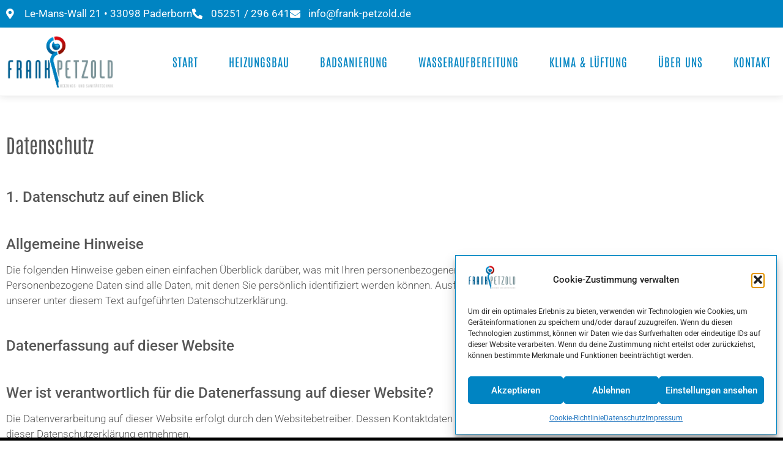

--- FILE ---
content_type: text/css
request_url: https://frank-petzold.de/wp-content/uploads/elementor/css/post-8.css?ver=1769304865
body_size: 787
content:
.elementor-kit-8{--e-global-color-primary:#0084C2;--e-global-color-secondary:#E00713;--e-global-color-text:#575757;--e-global-color-accent:#0084C2;--e-global-color-83d3a0e:#FFFFFF;--e-global-color-1e2a7a1:#F4F4F4;--e-global-color-8a8e2b6:#0084C2;--e-global-color-c4d4380:#E00713;--e-global-typography-primary-font-family:"Antonio";--e-global-typography-primary-font-size:32px;--e-global-typography-primary-font-weight:400;--e-global-typography-primary-line-height:1.2em;--e-global-typography-secondary-font-family:"Poppins";--e-global-typography-secondary-font-size:22px;--e-global-typography-secondary-font-weight:400;--e-global-typography-secondary-line-height:1.2em;--e-global-typography-text-font-family:"Roboto";--e-global-typography-text-font-size:17px;--e-global-typography-text-font-weight:300;--e-global-typography-accent-font-family:"Roboto";--e-global-typography-accent-font-size:17px;--e-global-typography-accent-font-weight:400;--e-global-typography-a449217-font-family:"Antonio";--e-global-typography-a449217-font-size:60px;--e-global-typography-a449217-font-weight:600;--e-global-typography-a449217-text-transform:uppercase;--e-global-typography-a449217-line-height:1.2em;--e-global-typography-a449217-letter-spacing:2px;--e-global-typography-dc4515a-font-family:"Antonio";--e-global-typography-dc4515a-font-size:19px;--e-global-typography-dc4515a-text-transform:uppercase;--e-global-typography-dc4515a-letter-spacing:1px;--e-global-typography-0d19580-font-family:"Roboto";--e-global-typography-0d19580-font-size:22px;--e-global-typography-1a556eb-font-family:"Roboto";--e-global-typography-1a556eb-font-size:14px;color:var( --e-global-color-text );}.elementor-kit-8 button,.elementor-kit-8 input[type="button"],.elementor-kit-8 input[type="submit"],.elementor-kit-8 .elementor-button{background-color:var( --e-global-color-primary );color:var( --e-global-color-83d3a0e );border-radius:4px 4px 4px 4px;}.elementor-kit-8 button:hover,.elementor-kit-8 button:focus,.elementor-kit-8 input[type="button"]:hover,.elementor-kit-8 input[type="button"]:focus,.elementor-kit-8 input[type="submit"]:hover,.elementor-kit-8 input[type="submit"]:focus,.elementor-kit-8 .elementor-button:hover,.elementor-kit-8 .elementor-button:focus{background-color:var( --e-global-color-secondary );color:var( --e-global-color-83d3a0e );}.elementor-kit-8 e-page-transition{background-color:#FFBC7D;}.elementor-kit-8 a{color:var( --e-global-color-primary );font-family:var( --e-global-typography-accent-font-family ), Sans-serif;font-size:var( --e-global-typography-accent-font-size );font-weight:var( --e-global-typography-accent-font-weight );}.elementor-kit-8 a:hover{color:var( --e-global-color-secondary );font-family:var( --e-global-typography-accent-font-family ), Sans-serif;font-size:var( --e-global-typography-accent-font-size );font-weight:var( --e-global-typography-accent-font-weight );}.elementor-section.elementor-section-boxed > .elementor-container{max-width:1400px;}.e-con{--container-max-width:1400px;}.elementor-widget:not(:last-child){margin-block-end:20px;}.elementor-element{--widgets-spacing:20px 20px;--widgets-spacing-row:20px;--widgets-spacing-column:20px;}{}h1.entry-title{display:var(--page-title-display);}.site-header .site-branding{flex-direction:column;align-items:stretch;}.site-header{padding-inline-end:0px;padding-inline-start:0px;}.site-footer .site-branding{flex-direction:column;align-items:stretch;}@media(max-width:1024px){.elementor-kit-8{--e-global-typography-primary-font-size:30px;--e-global-typography-secondary-font-size:20px;--e-global-typography-text-font-size:16px;--e-global-typography-accent-font-size:16px;--e-global-typography-a449217-font-size:55px;--e-global-typography-0d19580-font-size:20px;}.elementor-kit-8 a{font-size:var( --e-global-typography-accent-font-size );}.elementor-kit-8 a:hover{font-size:var( --e-global-typography-accent-font-size );}.elementor-section.elementor-section-boxed > .elementor-container{max-width:1024px;}.e-con{--container-max-width:1024px;}}@media(max-width:767px){.elementor-kit-8{--e-global-typography-primary-font-size:25px;--e-global-typography-secondary-font-size:18px;--e-global-typography-text-font-size:15px;--e-global-typography-accent-font-size:15px;--e-global-typography-a449217-font-size:40px;--e-global-typography-0d19580-font-size:18px;}.elementor-kit-8 a{font-size:var( --e-global-typography-accent-font-size );}.elementor-kit-8 a:hover{font-size:var( --e-global-typography-accent-font-size );}.elementor-section.elementor-section-boxed > .elementor-container{max-width:767px;}.e-con{--container-max-width:767px;}}

--- FILE ---
content_type: text/css
request_url: https://frank-petzold.de/wp-content/uploads/elementor/css/post-13.css?ver=1769304865
body_size: 1777
content:
.elementor-13 .elementor-element.elementor-element-4aa4ce51 > .elementor-container > .elementor-column > .elementor-widget-wrap{align-content:center;align-items:center;}.elementor-13 .elementor-element.elementor-element-4aa4ce51:not(.elementor-motion-effects-element-type-background), .elementor-13 .elementor-element.elementor-element-4aa4ce51 > .elementor-motion-effects-container > .elementor-motion-effects-layer{background-color:var( --e-global-color-primary );}.elementor-13 .elementor-element.elementor-element-4aa4ce51 > .elementor-background-overlay{background-image:url("https://frank-petzold.de/wp-content/uploads/2023/07/banner-1.jpg");background-size:cover;opacity:0.72;mix-blend-mode:multiply;transition:background 0.3s, border-radius 0.3s, opacity 0.3s;}.elementor-13 .elementor-element.elementor-element-4aa4ce51{border-style:none;transition:background 0.3s, border 0.3s, border-radius 0.3s, box-shadow 0.3s;margin-top:0px;margin-bottom:0px;padding:0px 0px 0px 0px;z-index:999;}.elementor-widget-icon-list .elementor-icon-list-item > .elementor-icon-list-text, .elementor-widget-icon-list .elementor-icon-list-item > a{font-family:var( --e-global-typography-text-font-family ), Sans-serif;font-size:var( --e-global-typography-text-font-size );font-weight:var( --e-global-typography-text-font-weight );}.elementor-13 .elementor-element.elementor-element-4b29935 .elementor-icon-list-items:not(.elementor-inline-items) .elementor-icon-list-item:not(:last-child){padding-block-end:calc(50px/2);}.elementor-13 .elementor-element.elementor-element-4b29935 .elementor-icon-list-items:not(.elementor-inline-items) .elementor-icon-list-item:not(:first-child){margin-block-start:calc(50px/2);}.elementor-13 .elementor-element.elementor-element-4b29935 .elementor-icon-list-items.elementor-inline-items .elementor-icon-list-item{margin-inline:calc(50px/2);}.elementor-13 .elementor-element.elementor-element-4b29935 .elementor-icon-list-items.elementor-inline-items{margin-inline:calc(-50px/2);}.elementor-13 .elementor-element.elementor-element-4b29935 .elementor-icon-list-items.elementor-inline-items .elementor-icon-list-item:after{inset-inline-end:calc(-50px/2);}.elementor-13 .elementor-element.elementor-element-4b29935 .elementor-icon-list-icon i{color:var( --e-global-color-83d3a0e );transition:color 0.3s;}.elementor-13 .elementor-element.elementor-element-4b29935 .elementor-icon-list-icon svg{fill:var( --e-global-color-83d3a0e );transition:fill 0.3s;}.elementor-13 .elementor-element.elementor-element-4b29935{--e-icon-list-icon-size:17px;--icon-vertical-offset:0px;}.elementor-13 .elementor-element.elementor-element-4b29935 .elementor-icon-list-icon{padding-inline-end:4px;}.elementor-13 .elementor-element.elementor-element-4b29935 .elementor-icon-list-item > .elementor-icon-list-text, .elementor-13 .elementor-element.elementor-element-4b29935 .elementor-icon-list-item > a{font-family:var( --e-global-typography-accent-font-family ), Sans-serif;font-size:var( --e-global-typography-accent-font-size );font-weight:var( --e-global-typography-accent-font-weight );}.elementor-13 .elementor-element.elementor-element-4b29935 .elementor-icon-list-text{color:var( --e-global-color-83d3a0e );transition:color 0.3s;}.elementor-13 .elementor-element.elementor-element-4dfe052d > .elementor-container > .elementor-column > .elementor-widget-wrap{align-content:center;align-items:center;}.elementor-13 .elementor-element.elementor-element-4dfe052d:not(.elementor-motion-effects-element-type-background), .elementor-13 .elementor-element.elementor-element-4dfe052d > .elementor-motion-effects-container > .elementor-motion-effects-layer{background-color:var( --e-global-color-83d3a0e );}.elementor-13 .elementor-element.elementor-element-4dfe052d{border-style:solid;border-width:0px 0px 1px 0px;border-color:var( --e-global-color-1e2a7a1 );box-shadow:0px 0px 13px 0px rgba(0, 0, 0, 0.12);transition:background 0.3s, border 0.3s, border-radius 0.3s, box-shadow 0.3s;z-index:997;}.elementor-13 .elementor-element.elementor-element-4dfe052d > .elementor-background-overlay{transition:background 0.3s, border-radius 0.3s, opacity 0.3s;}.elementor-widget-theme-site-logo .widget-image-caption{font-family:var( --e-global-typography-text-font-family ), Sans-serif;font-size:var( --e-global-typography-text-font-size );font-weight:var( --e-global-typography-text-font-weight );}.elementor-13 .elementor-element.elementor-element-7f7f6c9e > .elementor-widget-container{padding:0px 0px 0px 0px;}.elementor-13 .elementor-element.elementor-element-7f7f6c9e{text-align:start;}.elementor-13 .elementor-element.elementor-element-7f7f6c9e img{width:200px;}.elementor-widget-nav-menu .elementor-nav-menu .elementor-item{font-family:var( --e-global-typography-primary-font-family ), Sans-serif;font-size:var( --e-global-typography-primary-font-size );font-weight:var( --e-global-typography-primary-font-weight );line-height:var( --e-global-typography-primary-line-height );}.elementor-widget-nav-menu .elementor-nav-menu--dropdown .elementor-item, .elementor-widget-nav-menu .elementor-nav-menu--dropdown  .elementor-sub-item{font-family:var( --e-global-typography-accent-font-family ), Sans-serif;font-size:var( --e-global-typography-accent-font-size );font-weight:var( --e-global-typography-accent-font-weight );}.elementor-13 .elementor-element.elementor-element-5ecd0529 .elementor-menu-toggle{margin-left:auto;background-color:var( --e-global-color-primary );}.elementor-13 .elementor-element.elementor-element-5ecd0529 .elementor-nav-menu .elementor-item{font-family:var( --e-global-typography-dc4515a-font-family ), Sans-serif;font-size:var( --e-global-typography-dc4515a-font-size );text-transform:var( --e-global-typography-dc4515a-text-transform );letter-spacing:var( --e-global-typography-dc4515a-letter-spacing );}.elementor-13 .elementor-element.elementor-element-5ecd0529 .elementor-nav-menu--main .elementor-item{color:var( --e-global-color-primary );fill:var( --e-global-color-primary );padding-left:10px;padding-right:10px;padding-top:14px;padding-bottom:14px;}.elementor-13 .elementor-element.elementor-element-5ecd0529 .elementor-nav-menu--main .elementor-item:hover,
					.elementor-13 .elementor-element.elementor-element-5ecd0529 .elementor-nav-menu--main .elementor-item.elementor-item-active,
					.elementor-13 .elementor-element.elementor-element-5ecd0529 .elementor-nav-menu--main .elementor-item.highlighted,
					.elementor-13 .elementor-element.elementor-element-5ecd0529 .elementor-nav-menu--main .elementor-item:focus{color:var( --e-global-color-secondary );fill:var( --e-global-color-secondary );}.elementor-13 .elementor-element.elementor-element-5ecd0529 .elementor-nav-menu--main:not(.e--pointer-framed) .elementor-item:before,
					.elementor-13 .elementor-element.elementor-element-5ecd0529 .elementor-nav-menu--main:not(.e--pointer-framed) .elementor-item:after{background-color:var( --e-global-color-secondary );}.elementor-13 .elementor-element.elementor-element-5ecd0529 .e--pointer-framed .elementor-item:before,
					.elementor-13 .elementor-element.elementor-element-5ecd0529 .e--pointer-framed .elementor-item:after{border-color:var( --e-global-color-secondary );}.elementor-13 .elementor-element.elementor-element-5ecd0529 .elementor-nav-menu--main .elementor-item.elementor-item-active{color:var( --e-global-color-secondary );}.elementor-13 .elementor-element.elementor-element-5ecd0529 .elementor-nav-menu--main:not(.e--pointer-framed) .elementor-item.elementor-item-active:before,
					.elementor-13 .elementor-element.elementor-element-5ecd0529 .elementor-nav-menu--main:not(.e--pointer-framed) .elementor-item.elementor-item-active:after{background-color:var( --e-global-color-secondary );}.elementor-13 .elementor-element.elementor-element-5ecd0529 .e--pointer-framed .elementor-item.elementor-item-active:before,
					.elementor-13 .elementor-element.elementor-element-5ecd0529 .e--pointer-framed .elementor-item.elementor-item-active:after{border-color:var( --e-global-color-secondary );}.elementor-13 .elementor-element.elementor-element-5ecd0529{--e-nav-menu-horizontal-menu-item-margin:calc( 30px / 2 );}.elementor-13 .elementor-element.elementor-element-5ecd0529 .elementor-nav-menu--main:not(.elementor-nav-menu--layout-horizontal) .elementor-nav-menu > li:not(:last-child){margin-bottom:30px;}.elementor-13 .elementor-element.elementor-element-5ecd0529 .elementor-nav-menu--dropdown a, .elementor-13 .elementor-element.elementor-element-5ecd0529 .elementor-menu-toggle{color:var( --e-global-color-83d3a0e );fill:var( --e-global-color-83d3a0e );}.elementor-13 .elementor-element.elementor-element-5ecd0529 .elementor-nav-menu--dropdown{background-color:var( --e-global-color-primary );border-radius:12px 12px 12px 12px;}.elementor-13 .elementor-element.elementor-element-5ecd0529 .elementor-nav-menu--dropdown a:hover,
					.elementor-13 .elementor-element.elementor-element-5ecd0529 .elementor-nav-menu--dropdown a:focus,
					.elementor-13 .elementor-element.elementor-element-5ecd0529 .elementor-nav-menu--dropdown a.elementor-item-active,
					.elementor-13 .elementor-element.elementor-element-5ecd0529 .elementor-nav-menu--dropdown a.highlighted,
					.elementor-13 .elementor-element.elementor-element-5ecd0529 .elementor-menu-toggle:hover,
					.elementor-13 .elementor-element.elementor-element-5ecd0529 .elementor-menu-toggle:focus{color:var( --e-global-color-83d3a0e );}.elementor-13 .elementor-element.elementor-element-5ecd0529 .elementor-nav-menu--dropdown a:hover,
					.elementor-13 .elementor-element.elementor-element-5ecd0529 .elementor-nav-menu--dropdown a:focus,
					.elementor-13 .elementor-element.elementor-element-5ecd0529 .elementor-nav-menu--dropdown a.elementor-item-active,
					.elementor-13 .elementor-element.elementor-element-5ecd0529 .elementor-nav-menu--dropdown a.highlighted{background-color:var( --e-global-color-secondary );}.elementor-13 .elementor-element.elementor-element-5ecd0529 .elementor-nav-menu--dropdown a.elementor-item-active{color:var( --e-global-color-83d3a0e );background-color:var( --e-global-color-secondary );}.elementor-13 .elementor-element.elementor-element-5ecd0529 .elementor-nav-menu--dropdown .elementor-item, .elementor-13 .elementor-element.elementor-element-5ecd0529 .elementor-nav-menu--dropdown  .elementor-sub-item{font-family:var( --e-global-typography-dc4515a-font-family ), Sans-serif;font-size:var( --e-global-typography-dc4515a-font-size );text-transform:var( --e-global-typography-dc4515a-text-transform );letter-spacing:var( --e-global-typography-dc4515a-letter-spacing );}.elementor-13 .elementor-element.elementor-element-5ecd0529 .elementor-nav-menu--dropdown li:first-child a{border-top-left-radius:12px;border-top-right-radius:12px;}.elementor-13 .elementor-element.elementor-element-5ecd0529 .elementor-nav-menu--dropdown li:last-child a{border-bottom-right-radius:12px;border-bottom-left-radius:12px;}.elementor-13 .elementor-element.elementor-element-5ecd0529 .elementor-nav-menu--main .elementor-nav-menu--dropdown, .elementor-13 .elementor-element.elementor-element-5ecd0529 .elementor-nav-menu__container.elementor-nav-menu--dropdown{box-shadow:0px 0px 10px 0px rgba(0, 0, 0, 0.24);}.elementor-13 .elementor-element.elementor-element-5ecd0529 .elementor-nav-menu--dropdown a{padding-left:20px;padding-right:20px;padding-top:15px;padding-bottom:15px;}.elementor-13 .elementor-element.elementor-element-5ecd0529 .elementor-nav-menu--dropdown li:not(:last-child){border-style:solid;border-color:#FFFFFF2E;border-bottom-width:1px;}.elementor-13 .elementor-element.elementor-element-5ecd0529 .elementor-nav-menu--main > .elementor-nav-menu > li > .elementor-nav-menu--dropdown, .elementor-13 .elementor-element.elementor-element-5ecd0529 .elementor-nav-menu__container.elementor-nav-menu--dropdown{margin-top:10px !important;}.elementor-13 .elementor-element.elementor-element-5ecd0529 div.elementor-menu-toggle{color:var( --e-global-color-83d3a0e );}.elementor-13 .elementor-element.elementor-element-5ecd0529 div.elementor-menu-toggle svg{fill:var( --e-global-color-83d3a0e );}.elementor-13 .elementor-element.elementor-element-5ecd0529 div.elementor-menu-toggle:hover, .elementor-13 .elementor-element.elementor-element-5ecd0529 div.elementor-menu-toggle:focus{color:var( --e-global-color-83d3a0e );}.elementor-13 .elementor-element.elementor-element-5ecd0529 div.elementor-menu-toggle:hover svg, .elementor-13 .elementor-element.elementor-element-5ecd0529 div.elementor-menu-toggle:focus svg{fill:var( --e-global-color-83d3a0e );}.elementor-13 .elementor-element.elementor-element-5ecd0529 .elementor-menu-toggle:hover, .elementor-13 .elementor-element.elementor-element-5ecd0529 .elementor-menu-toggle:focus{background-color:var( --e-global-color-secondary );}.elementor-theme-builder-content-area{height:400px;}.elementor-location-header:before, .elementor-location-footer:before{content:"";display:table;clear:both;}@media(max-width:1024px){.elementor-widget-icon-list .elementor-icon-list-item > .elementor-icon-list-text, .elementor-widget-icon-list .elementor-icon-list-item > a{font-size:var( --e-global-typography-text-font-size );}.elementor-13 .elementor-element.elementor-element-4b29935 .elementor-icon-list-item > .elementor-icon-list-text, .elementor-13 .elementor-element.elementor-element-4b29935 .elementor-icon-list-item > a{font-size:var( --e-global-typography-accent-font-size );}.elementor-widget-theme-site-logo .widget-image-caption{font-size:var( --e-global-typography-text-font-size );}.elementor-widget-nav-menu .elementor-nav-menu .elementor-item{font-size:var( --e-global-typography-primary-font-size );line-height:var( --e-global-typography-primary-line-height );}.elementor-widget-nav-menu .elementor-nav-menu--dropdown .elementor-item, .elementor-widget-nav-menu .elementor-nav-menu--dropdown  .elementor-sub-item{font-size:var( --e-global-typography-accent-font-size );}.elementor-13 .elementor-element.elementor-element-5ecd0529 .elementor-nav-menu .elementor-item{font-size:var( --e-global-typography-dc4515a-font-size );letter-spacing:var( --e-global-typography-dc4515a-letter-spacing );}.elementor-13 .elementor-element.elementor-element-5ecd0529 .elementor-nav-menu--dropdown .elementor-item, .elementor-13 .elementor-element.elementor-element-5ecd0529 .elementor-nav-menu--dropdown  .elementor-sub-item{font-size:var( --e-global-typography-dc4515a-font-size );letter-spacing:var( --e-global-typography-dc4515a-letter-spacing );}.elementor-13 .elementor-element.elementor-element-5ecd0529 .elementor-nav-menu--dropdown a{padding-top:21px;padding-bottom:21px;}.elementor-13 .elementor-element.elementor-element-5ecd0529 .elementor-nav-menu--main > .elementor-nav-menu > li > .elementor-nav-menu--dropdown, .elementor-13 .elementor-element.elementor-element-5ecd0529 .elementor-nav-menu__container.elementor-nav-menu--dropdown{margin-top:40px !important;}.elementor-13 .elementor-element.elementor-element-5ecd0529{--nav-menu-icon-size:37px;}.elementor-13 .elementor-element.elementor-element-5ecd0529 .elementor-menu-toggle{border-radius:49px;}}@media(max-width:767px){.elementor-widget-icon-list .elementor-icon-list-item > .elementor-icon-list-text, .elementor-widget-icon-list .elementor-icon-list-item > a{font-size:var( --e-global-typography-text-font-size );}.elementor-13 .elementor-element.elementor-element-4b29935 .elementor-icon-list-item > .elementor-icon-list-text, .elementor-13 .elementor-element.elementor-element-4b29935 .elementor-icon-list-item > a{font-size:var( --e-global-typography-accent-font-size );}.elementor-13 .elementor-element.elementor-element-72c3013c{width:70%;}.elementor-widget-theme-site-logo .widget-image-caption{font-size:var( --e-global-typography-text-font-size );}.elementor-13 .elementor-element.elementor-element-5960f3c3{width:30%;}.elementor-widget-nav-menu .elementor-nav-menu .elementor-item{font-size:var( --e-global-typography-primary-font-size );line-height:var( --e-global-typography-primary-line-height );}.elementor-widget-nav-menu .elementor-nav-menu--dropdown .elementor-item, .elementor-widget-nav-menu .elementor-nav-menu--dropdown  .elementor-sub-item{font-size:var( --e-global-typography-accent-font-size );}.elementor-13 .elementor-element.elementor-element-5ecd0529 .elementor-nav-menu .elementor-item{font-size:var( --e-global-typography-dc4515a-font-size );letter-spacing:var( --e-global-typography-dc4515a-letter-spacing );}.elementor-13 .elementor-element.elementor-element-5ecd0529 .elementor-nav-menu--main .elementor-item{padding-left:6px;padding-right:6px;}.elementor-13 .elementor-element.elementor-element-5ecd0529 .elementor-nav-menu--dropdown .elementor-item, .elementor-13 .elementor-element.elementor-element-5ecd0529 .elementor-nav-menu--dropdown  .elementor-sub-item{font-size:var( --e-global-typography-dc4515a-font-size );letter-spacing:var( --e-global-typography-dc4515a-letter-spacing );}}@media(min-width:768px){.elementor-13 .elementor-element.elementor-element-72c3013c{width:17.681%;}.elementor-13 .elementor-element.elementor-element-5960f3c3{width:82.319%;}}@media(max-width:1024px) and (min-width:768px){.elementor-13 .elementor-element.elementor-element-72c3013c{width:50%;}.elementor-13 .elementor-element.elementor-element-5960f3c3{width:50%;}}/* Start custom CSS for section, class: .elementor-element-4dfe052d */.myheader img{
 transition: all 0.5s ease;
    height: 90px;
    width: auto !important;
}

.myheader.elementor-sticky--active img{
    height: 70px;
    width: auto !important;
}/* End custom CSS */

--- FILE ---
content_type: text/css
request_url: https://frank-petzold.de/wp-content/uploads/elementor/css/post-15.css?ver=1769304865
body_size: 2388
content:
.elementor-15 .elementor-element.elementor-element-4cfa5f39:not(.elementor-motion-effects-element-type-background), .elementor-15 .elementor-element.elementor-element-4cfa5f39 > .elementor-motion-effects-container > .elementor-motion-effects-layer{background-image:url("https://frank-petzold.de/wp-content/uploads/2023/07/footer-bg.jpg");background-position:center center;background-size:cover;}.elementor-15 .elementor-element.elementor-element-4cfa5f39 > .elementor-background-overlay{background-color:#00000073;opacity:0.37;transition:background 0.3s, border-radius 0.3s, opacity 0.3s;}.elementor-15 .elementor-element.elementor-element-4cfa5f39 > .elementor-container{min-height:700px;}.elementor-15 .elementor-element.elementor-element-4cfa5f39{border-style:solid;border-width:1px 0px 1px 0px;border-color:#C4C4C4;transition:background 0.3s, border 0.3s, border-radius 0.3s, box-shadow 0.3s;margin-top:0px;margin-bottom:0px;}.elementor-15 .elementor-element.elementor-element-6a904e7 > .elementor-container{min-height:0px;}.elementor-15 .elementor-element.elementor-element-6a904e7{margin-top:100px;margin-bottom:61px;}.elementor-15 .elementor-element.elementor-element-37569b89 > .elementor-element-populated >  .elementor-background-overlay{background-color:var( --e-global-color-primary );opacity:1;}.elementor-bc-flex-widget .elementor-15 .elementor-element.elementor-element-37569b89.elementor-column .elementor-widget-wrap{align-items:center;}.elementor-15 .elementor-element.elementor-element-37569b89.elementor-column.elementor-element[data-element_type="column"] > .elementor-widget-wrap.elementor-element-populated{align-content:center;align-items:center;}.elementor-15 .elementor-element.elementor-element-37569b89 > .elementor-widget-wrap > .elementor-widget:not(.elementor-widget__width-auto):not(.elementor-widget__width-initial):not(:last-child):not(.elementor-absolute){margin-block-end:20px;}.elementor-15 .elementor-element.elementor-element-37569b89 > .elementor-element-populated > .elementor-background-overlay{mix-blend-mode:multiply;transition:background 0.3s, border-radius 0.3s, opacity 0.3s;}.elementor-15 .elementor-element.elementor-element-37569b89 > .elementor-element-populated{border-style:solid;border-width:1px 1px 1px 1px;border-color:var( --e-global-color-83d3a0e );transition:background 0.3s, border 0.3s, border-radius 0.3s, box-shadow 0.3s;padding:30px 30px 30px 30px;}.elementor-widget-heading .elementor-heading-title{font-family:var( --e-global-typography-primary-font-family ), Sans-serif;font-size:var( --e-global-typography-primary-font-size );font-weight:var( --e-global-typography-primary-font-weight );line-height:var( --e-global-typography-primary-line-height );}.elementor-15 .elementor-element.elementor-element-770b505a .elementor-heading-title{font-family:var( --e-global-typography-primary-font-family ), Sans-serif;font-size:var( --e-global-typography-primary-font-size );font-weight:var( --e-global-typography-primary-font-weight );line-height:var( --e-global-typography-primary-line-height );color:var( --e-global-color-83d3a0e );}.elementor-widget-text-editor{font-family:var( --e-global-typography-text-font-family ), Sans-serif;font-size:var( --e-global-typography-text-font-size );font-weight:var( --e-global-typography-text-font-weight );}.elementor-15 .elementor-element.elementor-element-3215ada3{font-family:var( --e-global-typography-secondary-font-family ), Sans-serif;font-size:var( --e-global-typography-secondary-font-size );font-weight:var( --e-global-typography-secondary-font-weight );line-height:var( --e-global-typography-secondary-line-height );color:var( --e-global-color-83d3a0e );}.elementor-widget-button .elementor-button{font-family:var( --e-global-typography-accent-font-family ), Sans-serif;font-size:var( --e-global-typography-accent-font-size );font-weight:var( --e-global-typography-accent-font-weight );}.elementor-15 .elementor-element.elementor-element-ddb2964 .elementor-button{background-color:var( --e-global-color-83d3a0e );fill:var( --e-global-color-primary );color:var( --e-global-color-primary );}.elementor-15 .elementor-element.elementor-element-ddb2964 .elementor-button:hover, .elementor-15 .elementor-element.elementor-element-ddb2964 .elementor-button:focus{background-color:var( --e-global-color-secondary );color:var( --e-global-color-83d3a0e );border-color:var( --e-global-color-secondary );}.elementor-15 .elementor-element.elementor-element-ddb2964{width:var( --container-widget-width, 50% );max-width:50%;--container-widget-width:50%;--container-widget-flex-grow:0;}.elementor-15 .elementor-element.elementor-element-ddb2964 > .elementor-widget-container{margin:0px 10px 0px 0px;}.elementor-15 .elementor-element.elementor-element-ddb2964 .elementor-button-content-wrapper{flex-direction:row;}.elementor-15 .elementor-element.elementor-element-ddb2964 .elementor-button:hover svg, .elementor-15 .elementor-element.elementor-element-ddb2964 .elementor-button:focus svg{fill:var( --e-global-color-83d3a0e );}.elementor-15 .elementor-element.elementor-element-7cce35d .elementor-button{background-color:var( --e-global-color-83d3a0e );fill:var( --e-global-color-primary );color:var( --e-global-color-primary );}.elementor-15 .elementor-element.elementor-element-7cce35d .elementor-button:hover, .elementor-15 .elementor-element.elementor-element-7cce35d .elementor-button:focus{background-color:var( --e-global-color-secondary );color:var( --e-global-color-83d3a0e );border-color:var( --e-global-color-secondary );}.elementor-15 .elementor-element.elementor-element-7cce35d{width:var( --container-widget-width, 50% );max-width:50%;--container-widget-width:50%;--container-widget-flex-grow:0;}.elementor-15 .elementor-element.elementor-element-7cce35d > .elementor-widget-container{margin:0px 0px 0px 10px;}.elementor-15 .elementor-element.elementor-element-7cce35d .elementor-button-content-wrapper{flex-direction:row;}.elementor-15 .elementor-element.elementor-element-7cce35d .elementor-button:hover svg, .elementor-15 .elementor-element.elementor-element-7cce35d .elementor-button:focus svg{fill:var( --e-global-color-83d3a0e );}.elementor-15 .elementor-element.elementor-element-4fe7504:not(.elementor-motion-effects-element-type-background), .elementor-15 .elementor-element.elementor-element-4fe7504 > .elementor-motion-effects-container > .elementor-motion-effects-layer{background-color:#005D88;}.elementor-15 .elementor-element.elementor-element-4fe7504 > .elementor-background-overlay{background-image:url("https://frank-petzold.de/wp-content/uploads/2023/07/home-gf42d15b6c_1920-1.jpg");background-position:center center;background-size:cover;opacity:1;mix-blend-mode:multiply;transition:background 0.3s, border-radius 0.3s, opacity 0.3s;}.elementor-15 .elementor-element.elementor-element-4fe7504{transition:background 0.3s, border 0.3s, border-radius 0.3s, box-shadow 0.3s;padding:80px 0px 40px 0px;}.elementor-15 .elementor-element.elementor-element-7347d60 > .elementor-widget-wrap > .elementor-widget:not(.elementor-widget__width-auto):not(.elementor-widget__width-initial):not(:last-child):not(.elementor-absolute){margin-block-end:20px;}.elementor-15 .elementor-element.elementor-element-7347d60 > .elementor-element-populated{margin:10px 10% 10px 10px;--e-column-margin-right:10%;--e-column-margin-left:10px;}.elementor-widget-image .widget-image-caption{font-family:var( --e-global-typography-text-font-family ), Sans-serif;font-size:var( --e-global-typography-text-font-size );font-weight:var( --e-global-typography-text-font-weight );}.elementor-15 .elementor-element.elementor-element-61c91a5d > .elementor-widget-container{background-color:#FFFFFFE8;padding:11px 11px 11px 11px;border-radius:14px 14px 14px 14px;}.elementor-15 .elementor-element.elementor-element-61c91a5d{text-align:center;}.elementor-15 .elementor-element.elementor-element-61c91a5d img{width:90%;}.elementor-15 .elementor-element.elementor-element-1db7ae41 > .elementor-widget-wrap > .elementor-widget:not(.elementor-widget__width-auto):not(.elementor-widget__width-initial):not(:last-child):not(.elementor-absolute){margin-block-end:20px;}.elementor-15 .elementor-element.elementor-element-1db7ae41 > .elementor-element-populated{margin:10px 10% 10px 10px;--e-column-margin-right:10%;--e-column-margin-left:10px;}.elementor-15 .elementor-element.elementor-element-10c38104 .elementor-heading-title{font-family:var( --e-global-typography-secondary-font-family ), Sans-serif;font-size:var( --e-global-typography-secondary-font-size );font-weight:var( --e-global-typography-secondary-font-weight );line-height:var( --e-global-typography-secondary-line-height );color:var( --e-global-color-83d3a0e );}.elementor-widget-divider .elementor-divider__text{font-family:var( --e-global-typography-secondary-font-family ), Sans-serif;font-size:var( --e-global-typography-secondary-font-size );font-weight:var( --e-global-typography-secondary-font-weight );line-height:var( --e-global-typography-secondary-line-height );}.elementor-15 .elementor-element.elementor-element-a585f23{--divider-border-style:solid;--divider-color:var( --e-global-color-83d3a0e );--divider-border-width:2px;}.elementor-15 .elementor-element.elementor-element-a585f23 .elementor-divider-separator{width:50%;}.elementor-15 .elementor-element.elementor-element-a585f23 .elementor-divider{padding-block-start:2px;padding-block-end:2px;}.elementor-widget-icon-list .elementor-icon-list-item > .elementor-icon-list-text, .elementor-widget-icon-list .elementor-icon-list-item > a{font-family:var( --e-global-typography-text-font-family ), Sans-serif;font-size:var( --e-global-typography-text-font-size );font-weight:var( --e-global-typography-text-font-weight );}.elementor-15 .elementor-element.elementor-element-14c63aff .elementor-icon-list-items:not(.elementor-inline-items) .elementor-icon-list-item:not(:last-child){padding-block-end:calc(24px/2);}.elementor-15 .elementor-element.elementor-element-14c63aff .elementor-icon-list-items:not(.elementor-inline-items) .elementor-icon-list-item:not(:first-child){margin-block-start:calc(24px/2);}.elementor-15 .elementor-element.elementor-element-14c63aff .elementor-icon-list-items.elementor-inline-items .elementor-icon-list-item{margin-inline:calc(24px/2);}.elementor-15 .elementor-element.elementor-element-14c63aff .elementor-icon-list-items.elementor-inline-items{margin-inline:calc(-24px/2);}.elementor-15 .elementor-element.elementor-element-14c63aff .elementor-icon-list-items.elementor-inline-items .elementor-icon-list-item:after{inset-inline-end:calc(-24px/2);}.elementor-15 .elementor-element.elementor-element-14c63aff .elementor-icon-list-item:not(:last-child):after{content:"";border-color:#DDDDDD4A;}.elementor-15 .elementor-element.elementor-element-14c63aff .elementor-icon-list-items:not(.elementor-inline-items) .elementor-icon-list-item:not(:last-child):after{border-block-start-style:dotted;border-block-start-width:1px;}.elementor-15 .elementor-element.elementor-element-14c63aff .elementor-icon-list-items.elementor-inline-items .elementor-icon-list-item:not(:last-child):after{border-inline-start-style:dotted;}.elementor-15 .elementor-element.elementor-element-14c63aff .elementor-inline-items .elementor-icon-list-item:not(:last-child):after{border-inline-start-width:1px;}.elementor-15 .elementor-element.elementor-element-14c63aff .elementor-icon-list-icon i{color:var( --e-global-color-83d3a0e );transition:color 0.3s;}.elementor-15 .elementor-element.elementor-element-14c63aff .elementor-icon-list-icon svg{fill:var( --e-global-color-83d3a0e );transition:fill 0.3s;}.elementor-15 .elementor-element.elementor-element-14c63aff{--e-icon-list-icon-size:22px;--icon-vertical-offset:0px;}.elementor-15 .elementor-element.elementor-element-14c63aff .elementor-icon-list-item > .elementor-icon-list-text, .elementor-15 .elementor-element.elementor-element-14c63aff .elementor-icon-list-item > a{font-family:var( --e-global-typography-accent-font-family ), Sans-serif;font-size:var( --e-global-typography-accent-font-size );font-weight:var( --e-global-typography-accent-font-weight );}.elementor-15 .elementor-element.elementor-element-14c63aff .elementor-icon-list-text{color:var( --e-global-color-83d3a0e );transition:color 0.3s;}.elementor-15 .elementor-element.elementor-element-70a63045 > .elementor-element-populated{margin:10px 10% 10px 10px;--e-column-margin-right:10%;--e-column-margin-left:10px;}.elementor-15 .elementor-element.elementor-element-46be632 .elementor-heading-title{font-family:var( --e-global-typography-secondary-font-family ), Sans-serif;font-size:var( --e-global-typography-secondary-font-size );font-weight:var( --e-global-typography-secondary-font-weight );line-height:var( --e-global-typography-secondary-line-height );color:var( --e-global-color-83d3a0e );}.elementor-15 .elementor-element.elementor-element-3b711ae{--divider-border-style:solid;--divider-color:var( --e-global-color-83d3a0e );--divider-border-width:2px;}.elementor-15 .elementor-element.elementor-element-3b711ae .elementor-divider-separator{width:50%;}.elementor-15 .elementor-element.elementor-element-3b711ae .elementor-divider{padding-block-start:2px;padding-block-end:2px;}.elementor-15 .elementor-element.elementor-element-72dabd7 > .elementor-widget-wrap > .elementor-widget:not(.elementor-widget__width-auto):not(.elementor-widget__width-initial):not(:last-child):not(.elementor-absolute){margin-block-end:20px;}.elementor-15 .elementor-element.elementor-element-72dabd7 > .elementor-element-populated{margin:10px 10% 10px 10px;--e-column-margin-right:10%;--e-column-margin-left:10px;}.elementor-15 .elementor-element.elementor-element-7bc79ac4 .elementor-heading-title{font-family:var( --e-global-typography-secondary-font-family ), Sans-serif;font-size:var( --e-global-typography-secondary-font-size );font-weight:var( --e-global-typography-secondary-font-weight );line-height:var( --e-global-typography-secondary-line-height );color:var( --e-global-color-83d3a0e );}.elementor-15 .elementor-element.elementor-element-d54409c{--divider-border-style:solid;--divider-color:var( --e-global-color-83d3a0e );--divider-border-width:2px;}.elementor-15 .elementor-element.elementor-element-d54409c .elementor-divider-separator{width:50%;}.elementor-15 .elementor-element.elementor-element-d54409c .elementor-divider{padding-block-start:2px;padding-block-end:2px;}.elementor-widget-nav-menu .elementor-nav-menu .elementor-item{font-family:var( --e-global-typography-primary-font-family ), Sans-serif;font-size:var( --e-global-typography-primary-font-size );font-weight:var( --e-global-typography-primary-font-weight );line-height:var( --e-global-typography-primary-line-height );}.elementor-widget-nav-menu .elementor-nav-menu--dropdown .elementor-item, .elementor-widget-nav-menu .elementor-nav-menu--dropdown  .elementor-sub-item{font-family:var( --e-global-typography-accent-font-family ), Sans-serif;font-size:var( --e-global-typography-accent-font-size );font-weight:var( --e-global-typography-accent-font-weight );}.elementor-15 .elementor-element.elementor-element-56f7fd45 .elementor-nav-menu .elementor-item{font-family:var( --e-global-typography-accent-font-family ), Sans-serif;font-size:var( --e-global-typography-accent-font-size );font-weight:var( --e-global-typography-accent-font-weight );}.elementor-15 .elementor-element.elementor-element-56f7fd45 .elementor-nav-menu--main .elementor-item{color:var( --e-global-color-83d3a0e );fill:var( --e-global-color-83d3a0e );padding-left:1px;padding-right:1px;padding-top:10px;padding-bottom:10px;}.elementor-15 .elementor-element.elementor-element-dac3cef{width:auto;max-width:auto;bottom:20px;z-index:999;}body:not(.rtl) .elementor-15 .elementor-element.elementor-element-dac3cef{right:20px;}body.rtl .elementor-15 .elementor-element.elementor-element-dac3cef{left:20px;}.elementor-15 .elementor-element.elementor-element-dac3cef .elementor-icon-wrapper{text-align:end;}.elementor-15 .elementor-element.elementor-element-dac3cef.elementor-view-stacked .elementor-icon{background-color:#E0071375;color:var( --e-global-color-83d3a0e );}.elementor-15 .elementor-element.elementor-element-dac3cef.elementor-view-framed .elementor-icon, .elementor-15 .elementor-element.elementor-element-dac3cef.elementor-view-default .elementor-icon{color:#E0071375;border-color:#E0071375;}.elementor-15 .elementor-element.elementor-element-dac3cef.elementor-view-framed .elementor-icon, .elementor-15 .elementor-element.elementor-element-dac3cef.elementor-view-default .elementor-icon svg{fill:#E0071375;}.elementor-15 .elementor-element.elementor-element-dac3cef.elementor-view-framed .elementor-icon{background-color:var( --e-global-color-83d3a0e );}.elementor-15 .elementor-element.elementor-element-dac3cef.elementor-view-stacked .elementor-icon svg{fill:var( --e-global-color-83d3a0e );}.elementor-15 .elementor-element.elementor-element-dac3cef.elementor-view-stacked .elementor-icon:hover{background-color:var( --e-global-color-secondary );color:var( --e-global-color-83d3a0e );}.elementor-15 .elementor-element.elementor-element-dac3cef.elementor-view-framed .elementor-icon:hover, .elementor-15 .elementor-element.elementor-element-dac3cef.elementor-view-default .elementor-icon:hover{color:var( --e-global-color-secondary );border-color:var( --e-global-color-secondary );}.elementor-15 .elementor-element.elementor-element-dac3cef.elementor-view-framed .elementor-icon:hover, .elementor-15 .elementor-element.elementor-element-dac3cef.elementor-view-default .elementor-icon:hover svg{fill:var( --e-global-color-secondary );}.elementor-15 .elementor-element.elementor-element-dac3cef.elementor-view-framed .elementor-icon:hover{background-color:var( --e-global-color-83d3a0e );}.elementor-15 .elementor-element.elementor-element-dac3cef.elementor-view-stacked .elementor-icon:hover svg{fill:var( --e-global-color-83d3a0e );}.elementor-15 .elementor-element.elementor-element-dac3cef .elementor-icon{font-size:25px;padding:12px;}.elementor-15 .elementor-element.elementor-element-dac3cef .elementor-icon svg{height:25px;}.elementor-15 .elementor-element.elementor-element-5efdab8c{--spacer-size:10px;}.elementor-15 .elementor-element.elementor-element-488f7b61{text-align:center;font-family:var( --e-global-typography-accent-font-family ), Sans-serif;font-size:var( --e-global-typography-accent-font-size );font-weight:var( --e-global-typography-accent-font-weight );color:var( --e-global-color-83d3a0e );}.elementor-15 .elementor-element.elementor-element-6f5900e7:not(.elementor-motion-effects-element-type-background), .elementor-15 .elementor-element.elementor-element-6f5900e7 > .elementor-motion-effects-container > .elementor-motion-effects-layer{background-color:var( --e-global-color-primary );}.elementor-15 .elementor-element.elementor-element-6f5900e7{transition:background 0.3s, border 0.3s, border-radius 0.3s, box-shadow 0.3s;}.elementor-15 .elementor-element.elementor-element-6f5900e7 > .elementor-background-overlay{transition:background 0.3s, border-radius 0.3s, opacity 0.3s;}.elementor-widget-progress-tracker .current-progress-percentage{font-family:var( --e-global-typography-text-font-family ), Sans-serif;font-size:var( --e-global-typography-text-font-size );font-weight:var( --e-global-typography-text-font-weight );}.elementor-15 .elementor-element.elementor-element-1ebfabf8 .current-progress{background-color:var( --e-global-color-primary );}.elementor-15 .elementor-element.elementor-element-1ebfabf8 .elementor-scrolling-tracker-horizontal{background-color:#000000;}.elementor-15 .elementor-element.elementor-element-1ebfabf8 > .elementor-widget-container{margin:0px 0px -20px 0px;}body:not(.rtl) .elementor-15 .elementor-element.elementor-element-1ebfabf8{right:0px;}body.rtl .elementor-15 .elementor-element.elementor-element-1ebfabf8{left:0px;}.elementor-15 .elementor-element.elementor-element-1ebfabf8{bottom:5px;--horizontal-progress-border:none;--horizontal-height:5px;--horizontal-border-style:none;}.elementor-theme-builder-content-area{height:400px;}.elementor-location-header:before, .elementor-location-footer:before{content:"";display:table;clear:both;}@media(max-width:1024px) and (min-width:768px){.elementor-15 .elementor-element.elementor-element-37569b89{width:70%;}.elementor-15 .elementor-element.elementor-element-3208338e{width:30%;}.elementor-15 .elementor-element.elementor-element-7347d60{width:50%;}.elementor-15 .elementor-element.elementor-element-1db7ae41{width:50%;}.elementor-15 .elementor-element.elementor-element-70a63045{width:50%;}.elementor-15 .elementor-element.elementor-element-72dabd7{width:50%;}}@media(min-width:1025px){.elementor-15 .elementor-element.elementor-element-4fe7504 > .elementor-background-overlay{background-attachment:fixed;}}@media(max-width:1024px){.elementor-widget-heading .elementor-heading-title{font-size:var( --e-global-typography-primary-font-size );line-height:var( --e-global-typography-primary-line-height );}.elementor-15 .elementor-element.elementor-element-770b505a .elementor-heading-title{font-size:var( --e-global-typography-primary-font-size );line-height:var( --e-global-typography-primary-line-height );}.elementor-widget-text-editor{font-size:var( --e-global-typography-text-font-size );}.elementor-15 .elementor-element.elementor-element-3215ada3{font-size:var( --e-global-typography-secondary-font-size );line-height:var( --e-global-typography-secondary-line-height );}.elementor-widget-button .elementor-button{font-size:var( --e-global-typography-accent-font-size );}.elementor-widget-image .widget-image-caption{font-size:var( --e-global-typography-text-font-size );}.elementor-15 .elementor-element.elementor-element-10c38104 .elementor-heading-title{font-size:var( --e-global-typography-secondary-font-size );line-height:var( --e-global-typography-secondary-line-height );}.elementor-widget-divider .elementor-divider__text{font-size:var( --e-global-typography-secondary-font-size );line-height:var( --e-global-typography-secondary-line-height );}.elementor-widget-icon-list .elementor-icon-list-item > .elementor-icon-list-text, .elementor-widget-icon-list .elementor-icon-list-item > a{font-size:var( --e-global-typography-text-font-size );}.elementor-15 .elementor-element.elementor-element-14c63aff .elementor-icon-list-item > .elementor-icon-list-text, .elementor-15 .elementor-element.elementor-element-14c63aff .elementor-icon-list-item > a{font-size:var( --e-global-typography-accent-font-size );}.elementor-15 .elementor-element.elementor-element-46be632 .elementor-heading-title{font-size:var( --e-global-typography-secondary-font-size );line-height:var( --e-global-typography-secondary-line-height );}.elementor-15 .elementor-element.elementor-element-7bc79ac4 .elementor-heading-title{font-size:var( --e-global-typography-secondary-font-size );line-height:var( --e-global-typography-secondary-line-height );}.elementor-widget-nav-menu .elementor-nav-menu .elementor-item{font-size:var( --e-global-typography-primary-font-size );line-height:var( --e-global-typography-primary-line-height );}.elementor-widget-nav-menu .elementor-nav-menu--dropdown .elementor-item, .elementor-widget-nav-menu .elementor-nav-menu--dropdown  .elementor-sub-item{font-size:var( --e-global-typography-accent-font-size );}.elementor-15 .elementor-element.elementor-element-56f7fd45 .elementor-nav-menu .elementor-item{font-size:var( --e-global-typography-accent-font-size );}.elementor-15 .elementor-element.elementor-element-488f7b61{font-size:var( --e-global-typography-accent-font-size );}.elementor-widget-progress-tracker .current-progress-percentage{font-size:var( --e-global-typography-text-font-size );}}@media(max-width:767px){.elementor-15 .elementor-element.elementor-element-17f02450 > .elementor-element-populated{padding:10px 10px 10px 10px;}.elementor-15 .elementor-element.elementor-element-37569b89{width:100%;}.elementor-15 .elementor-element.elementor-element-37569b89 > .elementor-element-populated{padding:30px 15px 30px 15px;}.elementor-widget-heading .elementor-heading-title{font-size:var( --e-global-typography-primary-font-size );line-height:var( --e-global-typography-primary-line-height );}.elementor-15 .elementor-element.elementor-element-770b505a .elementor-heading-title{font-size:var( --e-global-typography-primary-font-size );line-height:var( --e-global-typography-primary-line-height );}.elementor-widget-text-editor{font-size:var( --e-global-typography-text-font-size );}.elementor-15 .elementor-element.elementor-element-3215ada3{font-size:var( --e-global-typography-secondary-font-size );line-height:var( --e-global-typography-secondary-line-height );}.elementor-widget-button .elementor-button{font-size:var( --e-global-typography-accent-font-size );}.elementor-widget-image .widget-image-caption{font-size:var( --e-global-typography-text-font-size );}.elementor-15 .elementor-element.elementor-element-10c38104 .elementor-heading-title{font-size:var( --e-global-typography-secondary-font-size );line-height:var( --e-global-typography-secondary-line-height );}.elementor-widget-divider .elementor-divider__text{font-size:var( --e-global-typography-secondary-font-size );line-height:var( --e-global-typography-secondary-line-height );}.elementor-widget-icon-list .elementor-icon-list-item > .elementor-icon-list-text, .elementor-widget-icon-list .elementor-icon-list-item > a{font-size:var( --e-global-typography-text-font-size );}.elementor-15 .elementor-element.elementor-element-14c63aff .elementor-icon-list-item > .elementor-icon-list-text, .elementor-15 .elementor-element.elementor-element-14c63aff .elementor-icon-list-item > a{font-size:var( --e-global-typography-accent-font-size );}.elementor-15 .elementor-element.elementor-element-46be632 .elementor-heading-title{font-size:var( --e-global-typography-secondary-font-size );line-height:var( --e-global-typography-secondary-line-height );}.elementor-15 .elementor-element.elementor-element-7bc79ac4 .elementor-heading-title{font-size:var( --e-global-typography-secondary-font-size );line-height:var( --e-global-typography-secondary-line-height );}.elementor-widget-nav-menu .elementor-nav-menu .elementor-item{font-size:var( --e-global-typography-primary-font-size );line-height:var( --e-global-typography-primary-line-height );}.elementor-widget-nav-menu .elementor-nav-menu--dropdown .elementor-item, .elementor-widget-nav-menu .elementor-nav-menu--dropdown  .elementor-sub-item{font-size:var( --e-global-typography-accent-font-size );}.elementor-15 .elementor-element.elementor-element-56f7fd45 .elementor-nav-menu .elementor-item{font-size:var( --e-global-typography-accent-font-size );}.elementor-15 .elementor-element.elementor-element-488f7b61{font-size:var( --e-global-typography-accent-font-size );}.elementor-widget-progress-tracker .current-progress-percentage{font-size:var( --e-global-typography-text-font-size );}}

--- FILE ---
content_type: text/css
request_url: https://frank-petzold.de/wp-content/uploads/omgf/elementor-gf-local-antonio/elementor-gf-local-antonio.css?ver=1692099539
body_size: 388
content:
/**
 * Auto Generated by OMGF
 * @author: Daan van den Bergh
 * @url: https://daan.dev
 */

@font-face{font-family:'Antonio';font-style:normal;font-weight:100;font-display:swap;src:url('//frank-petzold.de/wp-content/uploads/omgf/elementor-gf-local-antonio/antonio-normal-latin-ext.woff2?ver=1692099539')format('woff2');unicode-range:U+0100-02BA, U+02BD-02C5, U+02C7-02CC, U+02CE-02D7, U+02DD-02FF, U+0304, U+0308, U+0329, U+1D00-1DBF, U+1E00-1E9F, U+1EF2-1EFF, U+2020, U+20A0-20AB, U+20AD-20C0, U+2113, U+2C60-2C7F, U+A720-A7FF;}@font-face{font-family:'Antonio';font-style:normal;font-weight:100;font-display:swap;src:url('//frank-petzold.de/wp-content/uploads/omgf/elementor-gf-local-antonio/antonio-normal-latin.woff2?ver=1692099539')format('woff2');unicode-range:U+0000-00FF, U+0131, U+0152-0153, U+02BB-02BC, U+02C6, U+02DA, U+02DC, U+0304, U+0308, U+0329, U+2000-206F, U+20AC, U+2122, U+2191, U+2193, U+2212, U+2215, U+FEFF, U+FFFD;}@font-face{font-family:'Antonio';font-style:normal;font-weight:200;font-display:swap;src:url('//frank-petzold.de/wp-content/uploads/omgf/elementor-gf-local-antonio/antonio-normal-latin-ext.woff2?ver=1692099539')format('woff2');unicode-range:U+0100-02BA, U+02BD-02C5, U+02C7-02CC, U+02CE-02D7, U+02DD-02FF, U+0304, U+0308, U+0329, U+1D00-1DBF, U+1E00-1E9F, U+1EF2-1EFF, U+2020, U+20A0-20AB, U+20AD-20C0, U+2113, U+2C60-2C7F, U+A720-A7FF;}@font-face{font-family:'Antonio';font-style:normal;font-weight:200;font-display:swap;src:url('//frank-petzold.de/wp-content/uploads/omgf/elementor-gf-local-antonio/antonio-normal-latin.woff2?ver=1692099539')format('woff2');unicode-range:U+0000-00FF, U+0131, U+0152-0153, U+02BB-02BC, U+02C6, U+02DA, U+02DC, U+0304, U+0308, U+0329, U+2000-206F, U+20AC, U+2122, U+2191, U+2193, U+2212, U+2215, U+FEFF, U+FFFD;}@font-face{font-family:'Antonio';font-style:normal;font-weight:300;font-display:swap;src:url('//frank-petzold.de/wp-content/uploads/omgf/elementor-gf-local-antonio/antonio-normal-latin-ext.woff2?ver=1692099539')format('woff2');unicode-range:U+0100-02BA, U+02BD-02C5, U+02C7-02CC, U+02CE-02D7, U+02DD-02FF, U+0304, U+0308, U+0329, U+1D00-1DBF, U+1E00-1E9F, U+1EF2-1EFF, U+2020, U+20A0-20AB, U+20AD-20C0, U+2113, U+2C60-2C7F, U+A720-A7FF;}@font-face{font-family:'Antonio';font-style:normal;font-weight:300;font-display:swap;src:url('//frank-petzold.de/wp-content/uploads/omgf/elementor-gf-local-antonio/antonio-normal-latin.woff2?ver=1692099539')format('woff2');unicode-range:U+0000-00FF, U+0131, U+0152-0153, U+02BB-02BC, U+02C6, U+02DA, U+02DC, U+0304, U+0308, U+0329, U+2000-206F, U+20AC, U+2122, U+2191, U+2193, U+2212, U+2215, U+FEFF, U+FFFD;}@font-face{font-family:'Antonio';font-style:normal;font-weight:400;font-display:swap;src:url('//frank-petzold.de/wp-content/uploads/omgf/elementor-gf-local-antonio/antonio-normal-latin-ext.woff2?ver=1692099539')format('woff2');unicode-range:U+0100-02BA, U+02BD-02C5, U+02C7-02CC, U+02CE-02D7, U+02DD-02FF, U+0304, U+0308, U+0329, U+1D00-1DBF, U+1E00-1E9F, U+1EF2-1EFF, U+2020, U+20A0-20AB, U+20AD-20C0, U+2113, U+2C60-2C7F, U+A720-A7FF;}@font-face{font-family:'Antonio';font-style:normal;font-weight:400;font-display:swap;src:url('//frank-petzold.de/wp-content/uploads/omgf/elementor-gf-local-antonio/antonio-normal-latin.woff2?ver=1692099539')format('woff2');unicode-range:U+0000-00FF, U+0131, U+0152-0153, U+02BB-02BC, U+02C6, U+02DA, U+02DC, U+0304, U+0308, U+0329, U+2000-206F, U+20AC, U+2122, U+2191, U+2193, U+2212, U+2215, U+FEFF, U+FFFD;}@font-face{font-family:'Antonio';font-style:normal;font-weight:500;font-display:swap;src:url('//frank-petzold.de/wp-content/uploads/omgf/elementor-gf-local-antonio/antonio-normal-latin-ext.woff2?ver=1692099539')format('woff2');unicode-range:U+0100-02BA, U+02BD-02C5, U+02C7-02CC, U+02CE-02D7, U+02DD-02FF, U+0304, U+0308, U+0329, U+1D00-1DBF, U+1E00-1E9F, U+1EF2-1EFF, U+2020, U+20A0-20AB, U+20AD-20C0, U+2113, U+2C60-2C7F, U+A720-A7FF;}@font-face{font-family:'Antonio';font-style:normal;font-weight:500;font-display:swap;src:url('//frank-petzold.de/wp-content/uploads/omgf/elementor-gf-local-antonio/antonio-normal-latin.woff2?ver=1692099539')format('woff2');unicode-range:U+0000-00FF, U+0131, U+0152-0153, U+02BB-02BC, U+02C6, U+02DA, U+02DC, U+0304, U+0308, U+0329, U+2000-206F, U+20AC, U+2122, U+2191, U+2193, U+2212, U+2215, U+FEFF, U+FFFD;}@font-face{font-family:'Antonio';font-style:normal;font-weight:600;font-display:swap;src:url('//frank-petzold.de/wp-content/uploads/omgf/elementor-gf-local-antonio/antonio-normal-latin-ext.woff2?ver=1692099539')format('woff2');unicode-range:U+0100-02BA, U+02BD-02C5, U+02C7-02CC, U+02CE-02D7, U+02DD-02FF, U+0304, U+0308, U+0329, U+1D00-1DBF, U+1E00-1E9F, U+1EF2-1EFF, U+2020, U+20A0-20AB, U+20AD-20C0, U+2113, U+2C60-2C7F, U+A720-A7FF;}@font-face{font-family:'Antonio';font-style:normal;font-weight:600;font-display:swap;src:url('//frank-petzold.de/wp-content/uploads/omgf/elementor-gf-local-antonio/antonio-normal-latin.woff2?ver=1692099539')format('woff2');unicode-range:U+0000-00FF, U+0131, U+0152-0153, U+02BB-02BC, U+02C6, U+02DA, U+02DC, U+0304, U+0308, U+0329, U+2000-206F, U+20AC, U+2122, U+2191, U+2193, U+2212, U+2215, U+FEFF, U+FFFD;}@font-face{font-family:'Antonio';font-style:normal;font-weight:700;font-display:swap;src:url('//frank-petzold.de/wp-content/uploads/omgf/elementor-gf-local-antonio/antonio-normal-latin-ext.woff2?ver=1692099539')format('woff2');unicode-range:U+0100-02BA, U+02BD-02C5, U+02C7-02CC, U+02CE-02D7, U+02DD-02FF, U+0304, U+0308, U+0329, U+1D00-1DBF, U+1E00-1E9F, U+1EF2-1EFF, U+2020, U+20A0-20AB, U+20AD-20C0, U+2113, U+2C60-2C7F, U+A720-A7FF;}@font-face{font-family:'Antonio';font-style:normal;font-weight:700;font-display:swap;src:url('//frank-petzold.de/wp-content/uploads/omgf/elementor-gf-local-antonio/antonio-normal-latin.woff2?ver=1692099539')format('woff2');unicode-range:U+0000-00FF, U+0131, U+0152-0153, U+02BB-02BC, U+02C6, U+02DA, U+02DC, U+0304, U+0308, U+0329, U+2000-206F, U+20AC, U+2122, U+2191, U+2193, U+2212, U+2215, U+FEFF, U+FFFD;}